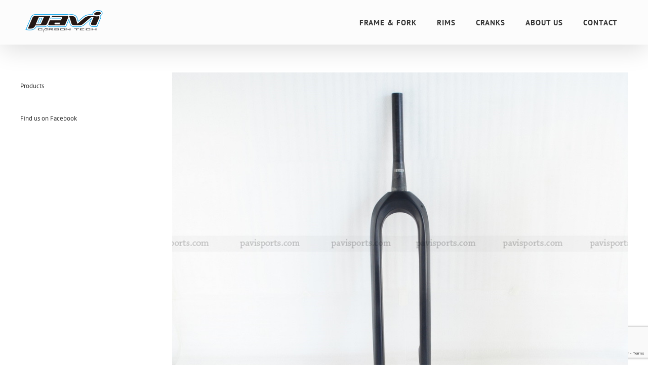

--- FILE ---
content_type: text/html; charset=utf-8
request_url: https://www.google.com/recaptcha/api2/anchor?ar=1&k=6Lc6gl4mAAAAAArt1kcpj-iVmZMoUk8KIZY1Y034&co=aHR0cHM6Ly9wYXZpc3BvcnRzLmNvbTo0NDM.&hl=en&v=PoyoqOPhxBO7pBk68S4YbpHZ&size=invisible&anchor-ms=20000&execute-ms=30000&cb=oqnpu7y7l09x
body_size: 48757
content:
<!DOCTYPE HTML><html dir="ltr" lang="en"><head><meta http-equiv="Content-Type" content="text/html; charset=UTF-8">
<meta http-equiv="X-UA-Compatible" content="IE=edge">
<title>reCAPTCHA</title>
<style type="text/css">
/* cyrillic-ext */
@font-face {
  font-family: 'Roboto';
  font-style: normal;
  font-weight: 400;
  font-stretch: 100%;
  src: url(//fonts.gstatic.com/s/roboto/v48/KFO7CnqEu92Fr1ME7kSn66aGLdTylUAMa3GUBHMdazTgWw.woff2) format('woff2');
  unicode-range: U+0460-052F, U+1C80-1C8A, U+20B4, U+2DE0-2DFF, U+A640-A69F, U+FE2E-FE2F;
}
/* cyrillic */
@font-face {
  font-family: 'Roboto';
  font-style: normal;
  font-weight: 400;
  font-stretch: 100%;
  src: url(//fonts.gstatic.com/s/roboto/v48/KFO7CnqEu92Fr1ME7kSn66aGLdTylUAMa3iUBHMdazTgWw.woff2) format('woff2');
  unicode-range: U+0301, U+0400-045F, U+0490-0491, U+04B0-04B1, U+2116;
}
/* greek-ext */
@font-face {
  font-family: 'Roboto';
  font-style: normal;
  font-weight: 400;
  font-stretch: 100%;
  src: url(//fonts.gstatic.com/s/roboto/v48/KFO7CnqEu92Fr1ME7kSn66aGLdTylUAMa3CUBHMdazTgWw.woff2) format('woff2');
  unicode-range: U+1F00-1FFF;
}
/* greek */
@font-face {
  font-family: 'Roboto';
  font-style: normal;
  font-weight: 400;
  font-stretch: 100%;
  src: url(//fonts.gstatic.com/s/roboto/v48/KFO7CnqEu92Fr1ME7kSn66aGLdTylUAMa3-UBHMdazTgWw.woff2) format('woff2');
  unicode-range: U+0370-0377, U+037A-037F, U+0384-038A, U+038C, U+038E-03A1, U+03A3-03FF;
}
/* math */
@font-face {
  font-family: 'Roboto';
  font-style: normal;
  font-weight: 400;
  font-stretch: 100%;
  src: url(//fonts.gstatic.com/s/roboto/v48/KFO7CnqEu92Fr1ME7kSn66aGLdTylUAMawCUBHMdazTgWw.woff2) format('woff2');
  unicode-range: U+0302-0303, U+0305, U+0307-0308, U+0310, U+0312, U+0315, U+031A, U+0326-0327, U+032C, U+032F-0330, U+0332-0333, U+0338, U+033A, U+0346, U+034D, U+0391-03A1, U+03A3-03A9, U+03B1-03C9, U+03D1, U+03D5-03D6, U+03F0-03F1, U+03F4-03F5, U+2016-2017, U+2034-2038, U+203C, U+2040, U+2043, U+2047, U+2050, U+2057, U+205F, U+2070-2071, U+2074-208E, U+2090-209C, U+20D0-20DC, U+20E1, U+20E5-20EF, U+2100-2112, U+2114-2115, U+2117-2121, U+2123-214F, U+2190, U+2192, U+2194-21AE, U+21B0-21E5, U+21F1-21F2, U+21F4-2211, U+2213-2214, U+2216-22FF, U+2308-230B, U+2310, U+2319, U+231C-2321, U+2336-237A, U+237C, U+2395, U+239B-23B7, U+23D0, U+23DC-23E1, U+2474-2475, U+25AF, U+25B3, U+25B7, U+25BD, U+25C1, U+25CA, U+25CC, U+25FB, U+266D-266F, U+27C0-27FF, U+2900-2AFF, U+2B0E-2B11, U+2B30-2B4C, U+2BFE, U+3030, U+FF5B, U+FF5D, U+1D400-1D7FF, U+1EE00-1EEFF;
}
/* symbols */
@font-face {
  font-family: 'Roboto';
  font-style: normal;
  font-weight: 400;
  font-stretch: 100%;
  src: url(//fonts.gstatic.com/s/roboto/v48/KFO7CnqEu92Fr1ME7kSn66aGLdTylUAMaxKUBHMdazTgWw.woff2) format('woff2');
  unicode-range: U+0001-000C, U+000E-001F, U+007F-009F, U+20DD-20E0, U+20E2-20E4, U+2150-218F, U+2190, U+2192, U+2194-2199, U+21AF, U+21E6-21F0, U+21F3, U+2218-2219, U+2299, U+22C4-22C6, U+2300-243F, U+2440-244A, U+2460-24FF, U+25A0-27BF, U+2800-28FF, U+2921-2922, U+2981, U+29BF, U+29EB, U+2B00-2BFF, U+4DC0-4DFF, U+FFF9-FFFB, U+10140-1018E, U+10190-1019C, U+101A0, U+101D0-101FD, U+102E0-102FB, U+10E60-10E7E, U+1D2C0-1D2D3, U+1D2E0-1D37F, U+1F000-1F0FF, U+1F100-1F1AD, U+1F1E6-1F1FF, U+1F30D-1F30F, U+1F315, U+1F31C, U+1F31E, U+1F320-1F32C, U+1F336, U+1F378, U+1F37D, U+1F382, U+1F393-1F39F, U+1F3A7-1F3A8, U+1F3AC-1F3AF, U+1F3C2, U+1F3C4-1F3C6, U+1F3CA-1F3CE, U+1F3D4-1F3E0, U+1F3ED, U+1F3F1-1F3F3, U+1F3F5-1F3F7, U+1F408, U+1F415, U+1F41F, U+1F426, U+1F43F, U+1F441-1F442, U+1F444, U+1F446-1F449, U+1F44C-1F44E, U+1F453, U+1F46A, U+1F47D, U+1F4A3, U+1F4B0, U+1F4B3, U+1F4B9, U+1F4BB, U+1F4BF, U+1F4C8-1F4CB, U+1F4D6, U+1F4DA, U+1F4DF, U+1F4E3-1F4E6, U+1F4EA-1F4ED, U+1F4F7, U+1F4F9-1F4FB, U+1F4FD-1F4FE, U+1F503, U+1F507-1F50B, U+1F50D, U+1F512-1F513, U+1F53E-1F54A, U+1F54F-1F5FA, U+1F610, U+1F650-1F67F, U+1F687, U+1F68D, U+1F691, U+1F694, U+1F698, U+1F6AD, U+1F6B2, U+1F6B9-1F6BA, U+1F6BC, U+1F6C6-1F6CF, U+1F6D3-1F6D7, U+1F6E0-1F6EA, U+1F6F0-1F6F3, U+1F6F7-1F6FC, U+1F700-1F7FF, U+1F800-1F80B, U+1F810-1F847, U+1F850-1F859, U+1F860-1F887, U+1F890-1F8AD, U+1F8B0-1F8BB, U+1F8C0-1F8C1, U+1F900-1F90B, U+1F93B, U+1F946, U+1F984, U+1F996, U+1F9E9, U+1FA00-1FA6F, U+1FA70-1FA7C, U+1FA80-1FA89, U+1FA8F-1FAC6, U+1FACE-1FADC, U+1FADF-1FAE9, U+1FAF0-1FAF8, U+1FB00-1FBFF;
}
/* vietnamese */
@font-face {
  font-family: 'Roboto';
  font-style: normal;
  font-weight: 400;
  font-stretch: 100%;
  src: url(//fonts.gstatic.com/s/roboto/v48/KFO7CnqEu92Fr1ME7kSn66aGLdTylUAMa3OUBHMdazTgWw.woff2) format('woff2');
  unicode-range: U+0102-0103, U+0110-0111, U+0128-0129, U+0168-0169, U+01A0-01A1, U+01AF-01B0, U+0300-0301, U+0303-0304, U+0308-0309, U+0323, U+0329, U+1EA0-1EF9, U+20AB;
}
/* latin-ext */
@font-face {
  font-family: 'Roboto';
  font-style: normal;
  font-weight: 400;
  font-stretch: 100%;
  src: url(//fonts.gstatic.com/s/roboto/v48/KFO7CnqEu92Fr1ME7kSn66aGLdTylUAMa3KUBHMdazTgWw.woff2) format('woff2');
  unicode-range: U+0100-02BA, U+02BD-02C5, U+02C7-02CC, U+02CE-02D7, U+02DD-02FF, U+0304, U+0308, U+0329, U+1D00-1DBF, U+1E00-1E9F, U+1EF2-1EFF, U+2020, U+20A0-20AB, U+20AD-20C0, U+2113, U+2C60-2C7F, U+A720-A7FF;
}
/* latin */
@font-face {
  font-family: 'Roboto';
  font-style: normal;
  font-weight: 400;
  font-stretch: 100%;
  src: url(//fonts.gstatic.com/s/roboto/v48/KFO7CnqEu92Fr1ME7kSn66aGLdTylUAMa3yUBHMdazQ.woff2) format('woff2');
  unicode-range: U+0000-00FF, U+0131, U+0152-0153, U+02BB-02BC, U+02C6, U+02DA, U+02DC, U+0304, U+0308, U+0329, U+2000-206F, U+20AC, U+2122, U+2191, U+2193, U+2212, U+2215, U+FEFF, U+FFFD;
}
/* cyrillic-ext */
@font-face {
  font-family: 'Roboto';
  font-style: normal;
  font-weight: 500;
  font-stretch: 100%;
  src: url(//fonts.gstatic.com/s/roboto/v48/KFO7CnqEu92Fr1ME7kSn66aGLdTylUAMa3GUBHMdazTgWw.woff2) format('woff2');
  unicode-range: U+0460-052F, U+1C80-1C8A, U+20B4, U+2DE0-2DFF, U+A640-A69F, U+FE2E-FE2F;
}
/* cyrillic */
@font-face {
  font-family: 'Roboto';
  font-style: normal;
  font-weight: 500;
  font-stretch: 100%;
  src: url(//fonts.gstatic.com/s/roboto/v48/KFO7CnqEu92Fr1ME7kSn66aGLdTylUAMa3iUBHMdazTgWw.woff2) format('woff2');
  unicode-range: U+0301, U+0400-045F, U+0490-0491, U+04B0-04B1, U+2116;
}
/* greek-ext */
@font-face {
  font-family: 'Roboto';
  font-style: normal;
  font-weight: 500;
  font-stretch: 100%;
  src: url(//fonts.gstatic.com/s/roboto/v48/KFO7CnqEu92Fr1ME7kSn66aGLdTylUAMa3CUBHMdazTgWw.woff2) format('woff2');
  unicode-range: U+1F00-1FFF;
}
/* greek */
@font-face {
  font-family: 'Roboto';
  font-style: normal;
  font-weight: 500;
  font-stretch: 100%;
  src: url(//fonts.gstatic.com/s/roboto/v48/KFO7CnqEu92Fr1ME7kSn66aGLdTylUAMa3-UBHMdazTgWw.woff2) format('woff2');
  unicode-range: U+0370-0377, U+037A-037F, U+0384-038A, U+038C, U+038E-03A1, U+03A3-03FF;
}
/* math */
@font-face {
  font-family: 'Roboto';
  font-style: normal;
  font-weight: 500;
  font-stretch: 100%;
  src: url(//fonts.gstatic.com/s/roboto/v48/KFO7CnqEu92Fr1ME7kSn66aGLdTylUAMawCUBHMdazTgWw.woff2) format('woff2');
  unicode-range: U+0302-0303, U+0305, U+0307-0308, U+0310, U+0312, U+0315, U+031A, U+0326-0327, U+032C, U+032F-0330, U+0332-0333, U+0338, U+033A, U+0346, U+034D, U+0391-03A1, U+03A3-03A9, U+03B1-03C9, U+03D1, U+03D5-03D6, U+03F0-03F1, U+03F4-03F5, U+2016-2017, U+2034-2038, U+203C, U+2040, U+2043, U+2047, U+2050, U+2057, U+205F, U+2070-2071, U+2074-208E, U+2090-209C, U+20D0-20DC, U+20E1, U+20E5-20EF, U+2100-2112, U+2114-2115, U+2117-2121, U+2123-214F, U+2190, U+2192, U+2194-21AE, U+21B0-21E5, U+21F1-21F2, U+21F4-2211, U+2213-2214, U+2216-22FF, U+2308-230B, U+2310, U+2319, U+231C-2321, U+2336-237A, U+237C, U+2395, U+239B-23B7, U+23D0, U+23DC-23E1, U+2474-2475, U+25AF, U+25B3, U+25B7, U+25BD, U+25C1, U+25CA, U+25CC, U+25FB, U+266D-266F, U+27C0-27FF, U+2900-2AFF, U+2B0E-2B11, U+2B30-2B4C, U+2BFE, U+3030, U+FF5B, U+FF5D, U+1D400-1D7FF, U+1EE00-1EEFF;
}
/* symbols */
@font-face {
  font-family: 'Roboto';
  font-style: normal;
  font-weight: 500;
  font-stretch: 100%;
  src: url(//fonts.gstatic.com/s/roboto/v48/KFO7CnqEu92Fr1ME7kSn66aGLdTylUAMaxKUBHMdazTgWw.woff2) format('woff2');
  unicode-range: U+0001-000C, U+000E-001F, U+007F-009F, U+20DD-20E0, U+20E2-20E4, U+2150-218F, U+2190, U+2192, U+2194-2199, U+21AF, U+21E6-21F0, U+21F3, U+2218-2219, U+2299, U+22C4-22C6, U+2300-243F, U+2440-244A, U+2460-24FF, U+25A0-27BF, U+2800-28FF, U+2921-2922, U+2981, U+29BF, U+29EB, U+2B00-2BFF, U+4DC0-4DFF, U+FFF9-FFFB, U+10140-1018E, U+10190-1019C, U+101A0, U+101D0-101FD, U+102E0-102FB, U+10E60-10E7E, U+1D2C0-1D2D3, U+1D2E0-1D37F, U+1F000-1F0FF, U+1F100-1F1AD, U+1F1E6-1F1FF, U+1F30D-1F30F, U+1F315, U+1F31C, U+1F31E, U+1F320-1F32C, U+1F336, U+1F378, U+1F37D, U+1F382, U+1F393-1F39F, U+1F3A7-1F3A8, U+1F3AC-1F3AF, U+1F3C2, U+1F3C4-1F3C6, U+1F3CA-1F3CE, U+1F3D4-1F3E0, U+1F3ED, U+1F3F1-1F3F3, U+1F3F5-1F3F7, U+1F408, U+1F415, U+1F41F, U+1F426, U+1F43F, U+1F441-1F442, U+1F444, U+1F446-1F449, U+1F44C-1F44E, U+1F453, U+1F46A, U+1F47D, U+1F4A3, U+1F4B0, U+1F4B3, U+1F4B9, U+1F4BB, U+1F4BF, U+1F4C8-1F4CB, U+1F4D6, U+1F4DA, U+1F4DF, U+1F4E3-1F4E6, U+1F4EA-1F4ED, U+1F4F7, U+1F4F9-1F4FB, U+1F4FD-1F4FE, U+1F503, U+1F507-1F50B, U+1F50D, U+1F512-1F513, U+1F53E-1F54A, U+1F54F-1F5FA, U+1F610, U+1F650-1F67F, U+1F687, U+1F68D, U+1F691, U+1F694, U+1F698, U+1F6AD, U+1F6B2, U+1F6B9-1F6BA, U+1F6BC, U+1F6C6-1F6CF, U+1F6D3-1F6D7, U+1F6E0-1F6EA, U+1F6F0-1F6F3, U+1F6F7-1F6FC, U+1F700-1F7FF, U+1F800-1F80B, U+1F810-1F847, U+1F850-1F859, U+1F860-1F887, U+1F890-1F8AD, U+1F8B0-1F8BB, U+1F8C0-1F8C1, U+1F900-1F90B, U+1F93B, U+1F946, U+1F984, U+1F996, U+1F9E9, U+1FA00-1FA6F, U+1FA70-1FA7C, U+1FA80-1FA89, U+1FA8F-1FAC6, U+1FACE-1FADC, U+1FADF-1FAE9, U+1FAF0-1FAF8, U+1FB00-1FBFF;
}
/* vietnamese */
@font-face {
  font-family: 'Roboto';
  font-style: normal;
  font-weight: 500;
  font-stretch: 100%;
  src: url(//fonts.gstatic.com/s/roboto/v48/KFO7CnqEu92Fr1ME7kSn66aGLdTylUAMa3OUBHMdazTgWw.woff2) format('woff2');
  unicode-range: U+0102-0103, U+0110-0111, U+0128-0129, U+0168-0169, U+01A0-01A1, U+01AF-01B0, U+0300-0301, U+0303-0304, U+0308-0309, U+0323, U+0329, U+1EA0-1EF9, U+20AB;
}
/* latin-ext */
@font-face {
  font-family: 'Roboto';
  font-style: normal;
  font-weight: 500;
  font-stretch: 100%;
  src: url(//fonts.gstatic.com/s/roboto/v48/KFO7CnqEu92Fr1ME7kSn66aGLdTylUAMa3KUBHMdazTgWw.woff2) format('woff2');
  unicode-range: U+0100-02BA, U+02BD-02C5, U+02C7-02CC, U+02CE-02D7, U+02DD-02FF, U+0304, U+0308, U+0329, U+1D00-1DBF, U+1E00-1E9F, U+1EF2-1EFF, U+2020, U+20A0-20AB, U+20AD-20C0, U+2113, U+2C60-2C7F, U+A720-A7FF;
}
/* latin */
@font-face {
  font-family: 'Roboto';
  font-style: normal;
  font-weight: 500;
  font-stretch: 100%;
  src: url(//fonts.gstatic.com/s/roboto/v48/KFO7CnqEu92Fr1ME7kSn66aGLdTylUAMa3yUBHMdazQ.woff2) format('woff2');
  unicode-range: U+0000-00FF, U+0131, U+0152-0153, U+02BB-02BC, U+02C6, U+02DA, U+02DC, U+0304, U+0308, U+0329, U+2000-206F, U+20AC, U+2122, U+2191, U+2193, U+2212, U+2215, U+FEFF, U+FFFD;
}
/* cyrillic-ext */
@font-face {
  font-family: 'Roboto';
  font-style: normal;
  font-weight: 900;
  font-stretch: 100%;
  src: url(//fonts.gstatic.com/s/roboto/v48/KFO7CnqEu92Fr1ME7kSn66aGLdTylUAMa3GUBHMdazTgWw.woff2) format('woff2');
  unicode-range: U+0460-052F, U+1C80-1C8A, U+20B4, U+2DE0-2DFF, U+A640-A69F, U+FE2E-FE2F;
}
/* cyrillic */
@font-face {
  font-family: 'Roboto';
  font-style: normal;
  font-weight: 900;
  font-stretch: 100%;
  src: url(//fonts.gstatic.com/s/roboto/v48/KFO7CnqEu92Fr1ME7kSn66aGLdTylUAMa3iUBHMdazTgWw.woff2) format('woff2');
  unicode-range: U+0301, U+0400-045F, U+0490-0491, U+04B0-04B1, U+2116;
}
/* greek-ext */
@font-face {
  font-family: 'Roboto';
  font-style: normal;
  font-weight: 900;
  font-stretch: 100%;
  src: url(//fonts.gstatic.com/s/roboto/v48/KFO7CnqEu92Fr1ME7kSn66aGLdTylUAMa3CUBHMdazTgWw.woff2) format('woff2');
  unicode-range: U+1F00-1FFF;
}
/* greek */
@font-face {
  font-family: 'Roboto';
  font-style: normal;
  font-weight: 900;
  font-stretch: 100%;
  src: url(//fonts.gstatic.com/s/roboto/v48/KFO7CnqEu92Fr1ME7kSn66aGLdTylUAMa3-UBHMdazTgWw.woff2) format('woff2');
  unicode-range: U+0370-0377, U+037A-037F, U+0384-038A, U+038C, U+038E-03A1, U+03A3-03FF;
}
/* math */
@font-face {
  font-family: 'Roboto';
  font-style: normal;
  font-weight: 900;
  font-stretch: 100%;
  src: url(//fonts.gstatic.com/s/roboto/v48/KFO7CnqEu92Fr1ME7kSn66aGLdTylUAMawCUBHMdazTgWw.woff2) format('woff2');
  unicode-range: U+0302-0303, U+0305, U+0307-0308, U+0310, U+0312, U+0315, U+031A, U+0326-0327, U+032C, U+032F-0330, U+0332-0333, U+0338, U+033A, U+0346, U+034D, U+0391-03A1, U+03A3-03A9, U+03B1-03C9, U+03D1, U+03D5-03D6, U+03F0-03F1, U+03F4-03F5, U+2016-2017, U+2034-2038, U+203C, U+2040, U+2043, U+2047, U+2050, U+2057, U+205F, U+2070-2071, U+2074-208E, U+2090-209C, U+20D0-20DC, U+20E1, U+20E5-20EF, U+2100-2112, U+2114-2115, U+2117-2121, U+2123-214F, U+2190, U+2192, U+2194-21AE, U+21B0-21E5, U+21F1-21F2, U+21F4-2211, U+2213-2214, U+2216-22FF, U+2308-230B, U+2310, U+2319, U+231C-2321, U+2336-237A, U+237C, U+2395, U+239B-23B7, U+23D0, U+23DC-23E1, U+2474-2475, U+25AF, U+25B3, U+25B7, U+25BD, U+25C1, U+25CA, U+25CC, U+25FB, U+266D-266F, U+27C0-27FF, U+2900-2AFF, U+2B0E-2B11, U+2B30-2B4C, U+2BFE, U+3030, U+FF5B, U+FF5D, U+1D400-1D7FF, U+1EE00-1EEFF;
}
/* symbols */
@font-face {
  font-family: 'Roboto';
  font-style: normal;
  font-weight: 900;
  font-stretch: 100%;
  src: url(//fonts.gstatic.com/s/roboto/v48/KFO7CnqEu92Fr1ME7kSn66aGLdTylUAMaxKUBHMdazTgWw.woff2) format('woff2');
  unicode-range: U+0001-000C, U+000E-001F, U+007F-009F, U+20DD-20E0, U+20E2-20E4, U+2150-218F, U+2190, U+2192, U+2194-2199, U+21AF, U+21E6-21F0, U+21F3, U+2218-2219, U+2299, U+22C4-22C6, U+2300-243F, U+2440-244A, U+2460-24FF, U+25A0-27BF, U+2800-28FF, U+2921-2922, U+2981, U+29BF, U+29EB, U+2B00-2BFF, U+4DC0-4DFF, U+FFF9-FFFB, U+10140-1018E, U+10190-1019C, U+101A0, U+101D0-101FD, U+102E0-102FB, U+10E60-10E7E, U+1D2C0-1D2D3, U+1D2E0-1D37F, U+1F000-1F0FF, U+1F100-1F1AD, U+1F1E6-1F1FF, U+1F30D-1F30F, U+1F315, U+1F31C, U+1F31E, U+1F320-1F32C, U+1F336, U+1F378, U+1F37D, U+1F382, U+1F393-1F39F, U+1F3A7-1F3A8, U+1F3AC-1F3AF, U+1F3C2, U+1F3C4-1F3C6, U+1F3CA-1F3CE, U+1F3D4-1F3E0, U+1F3ED, U+1F3F1-1F3F3, U+1F3F5-1F3F7, U+1F408, U+1F415, U+1F41F, U+1F426, U+1F43F, U+1F441-1F442, U+1F444, U+1F446-1F449, U+1F44C-1F44E, U+1F453, U+1F46A, U+1F47D, U+1F4A3, U+1F4B0, U+1F4B3, U+1F4B9, U+1F4BB, U+1F4BF, U+1F4C8-1F4CB, U+1F4D6, U+1F4DA, U+1F4DF, U+1F4E3-1F4E6, U+1F4EA-1F4ED, U+1F4F7, U+1F4F9-1F4FB, U+1F4FD-1F4FE, U+1F503, U+1F507-1F50B, U+1F50D, U+1F512-1F513, U+1F53E-1F54A, U+1F54F-1F5FA, U+1F610, U+1F650-1F67F, U+1F687, U+1F68D, U+1F691, U+1F694, U+1F698, U+1F6AD, U+1F6B2, U+1F6B9-1F6BA, U+1F6BC, U+1F6C6-1F6CF, U+1F6D3-1F6D7, U+1F6E0-1F6EA, U+1F6F0-1F6F3, U+1F6F7-1F6FC, U+1F700-1F7FF, U+1F800-1F80B, U+1F810-1F847, U+1F850-1F859, U+1F860-1F887, U+1F890-1F8AD, U+1F8B0-1F8BB, U+1F8C0-1F8C1, U+1F900-1F90B, U+1F93B, U+1F946, U+1F984, U+1F996, U+1F9E9, U+1FA00-1FA6F, U+1FA70-1FA7C, U+1FA80-1FA89, U+1FA8F-1FAC6, U+1FACE-1FADC, U+1FADF-1FAE9, U+1FAF0-1FAF8, U+1FB00-1FBFF;
}
/* vietnamese */
@font-face {
  font-family: 'Roboto';
  font-style: normal;
  font-weight: 900;
  font-stretch: 100%;
  src: url(//fonts.gstatic.com/s/roboto/v48/KFO7CnqEu92Fr1ME7kSn66aGLdTylUAMa3OUBHMdazTgWw.woff2) format('woff2');
  unicode-range: U+0102-0103, U+0110-0111, U+0128-0129, U+0168-0169, U+01A0-01A1, U+01AF-01B0, U+0300-0301, U+0303-0304, U+0308-0309, U+0323, U+0329, U+1EA0-1EF9, U+20AB;
}
/* latin-ext */
@font-face {
  font-family: 'Roboto';
  font-style: normal;
  font-weight: 900;
  font-stretch: 100%;
  src: url(//fonts.gstatic.com/s/roboto/v48/KFO7CnqEu92Fr1ME7kSn66aGLdTylUAMa3KUBHMdazTgWw.woff2) format('woff2');
  unicode-range: U+0100-02BA, U+02BD-02C5, U+02C7-02CC, U+02CE-02D7, U+02DD-02FF, U+0304, U+0308, U+0329, U+1D00-1DBF, U+1E00-1E9F, U+1EF2-1EFF, U+2020, U+20A0-20AB, U+20AD-20C0, U+2113, U+2C60-2C7F, U+A720-A7FF;
}
/* latin */
@font-face {
  font-family: 'Roboto';
  font-style: normal;
  font-weight: 900;
  font-stretch: 100%;
  src: url(//fonts.gstatic.com/s/roboto/v48/KFO7CnqEu92Fr1ME7kSn66aGLdTylUAMa3yUBHMdazQ.woff2) format('woff2');
  unicode-range: U+0000-00FF, U+0131, U+0152-0153, U+02BB-02BC, U+02C6, U+02DA, U+02DC, U+0304, U+0308, U+0329, U+2000-206F, U+20AC, U+2122, U+2191, U+2193, U+2212, U+2215, U+FEFF, U+FFFD;
}

</style>
<link rel="stylesheet" type="text/css" href="https://www.gstatic.com/recaptcha/releases/PoyoqOPhxBO7pBk68S4YbpHZ/styles__ltr.css">
<script nonce="WK0W7lPKX4IDKjVKdb9v7A" type="text/javascript">window['__recaptcha_api'] = 'https://www.google.com/recaptcha/api2/';</script>
<script type="text/javascript" src="https://www.gstatic.com/recaptcha/releases/PoyoqOPhxBO7pBk68S4YbpHZ/recaptcha__en.js" nonce="WK0W7lPKX4IDKjVKdb9v7A">
      
    </script></head>
<body><div id="rc-anchor-alert" class="rc-anchor-alert"></div>
<input type="hidden" id="recaptcha-token" value="[base64]">
<script type="text/javascript" nonce="WK0W7lPKX4IDKjVKdb9v7A">
      recaptcha.anchor.Main.init("[\x22ainput\x22,[\x22bgdata\x22,\x22\x22,\[base64]/[base64]/bmV3IFpbdF0obVswXSk6Sz09Mj9uZXcgWlt0XShtWzBdLG1bMV0pOks9PTM/bmV3IFpbdF0obVswXSxtWzFdLG1bMl0pOks9PTQ/[base64]/[base64]/[base64]/[base64]/[base64]/[base64]/[base64]/[base64]/[base64]/[base64]/[base64]/[base64]/[base64]/[base64]\\u003d\\u003d\x22,\[base64]\\u003d\x22,\x22w7orw6EhesKUw406N0rDrCNEwpYHw7rCvcOiJRsWaMOVHwHDtWzCnQ10FTsnwp5nworCojzDvCDDskptwofCvHPDg2JjwoUVwpPCsznDjMK0w5MTFEY+IcKCw5/CncOiw7bDhsO+wqXCpm8YZMO6w6pxw7fDscK6D3Fiwq3Dg049a8KOw6zCp8OIFcOFwrA9JMOpEsKnW2lDw4QOAsOsw5TDuhnCusOAcjoTYAMLw6/CkytXwrLDvxNGQ8K0wqF+VsOFw7jDmEnDm8OVwoHDqlxAEjbDp8KPJUHDhWBJOTfDssOCwpPDj8Oawr3CuD3CoMKaNhHCn8KBwooaw43DqH5nw7YqAcKrWsKXwqzDrsKZaF1rw77DmRYcewZibcKjw4RTY8O/wofCmVrDuy9secOqCAfCscOXwoTDtsK/wpvDt1tUWCwyTRRTBsK2w49ZXHDDocK0HcKJXRDCkx7CshDCl8Oww5LCjjfDu8Kjwq3CsMOuNcOzI8OkD0/Ct24eV8Kmw4DDtcKswoHDiMK+w4Vtwq1Bw57DlcKxZsKEwo/Ck3TCjsKYd27Dt8OkwrI+OB7CrMKHPMOrD8K9w73Cv8KvRRXCv17CtcKrw4krwrZDw4t0dm87LChywoTCnC3DnhtqbCRQw4QgbxAtJ8OZJ3Nww4I0Hh48wrYhfsK1bsKKTyvDlm/DtMK3w73DuX3ClcOzMyk4A2nCosKpw67DosKbU8OXL8Osw4TCt0vDmsKgHEXCqsKyH8O9wp7DjMONTDPCoDXDs0PDnMOCUcOXUsOPVcOSwqM1G8OjwrHCncO/[base64]/[base64]/ChEdRwpbCncKxIMOVwpILwoNFwrxOwptvwqHDgkfCnlPDkR/[base64]/CmsONRMOzUcKow5fCj8KSwpHDhRvCgsORw43DksKDCU4Awo/CnsOFwpfDqntNw5/DpcK3w6bDkz0Qw6s2M8KqYWzCvcKqw4RmSsOTFW7DlCBRDHpbXsObw4RIJSfDmGvCvSdmB3cgVALDsMOYwrTDrlrCoB8AUx1xw78qPXMzwqrDgcOSwq8Ww51Hw5jDv8KWwoV/w403wqHDjRDCrCPCn8KHwoLDjBPCu0jDusO/[base64]/DosKPTcKiewbCvMKswozChi3CjgzDtsKaw77CncO7fsKHw4/[base64]/[base64]/DsUh5bCBmAcOTwrASw67DjjgQInJfPcOlwox7RE9eRwpIw7cNw5UrJFUEFcO3w6ZNw78fQXg/L1ZEJwnCssOPOloNwq7CjsKKD8KaBHTDrh/DqTYQUSTDjMKFX8OXfsOTwrrDtWLDoApaw7PDuSrCmcKVw7c4S8Oyw7NWwr0rwqzCs8O+wrbCl8OcHMOrHCM3NcK3DnsDa8KZw7/[base64]/[base64]/DmUXDn8K+C8OvDVjDgwstdxNRwpRzw6HCksKDw7VkasOewqpdw7jCmg1QwrjDuizDssOMGB9NwqFTJ3thw7fCo2XCgsKAAsKcfBB0Y8ONwrzDgCHCg8KkB8KDwoTCpA/DkAktdcOyA2/Cj8OxwoAQwrfDuk7DiU5yw5R3b3bDs8KcB8O1w5bDhCsJbyVgGsKlRMK2IDfCnsOZEcKpw4JDccKrwrt9TsKBwogjcGnDhcKlwojCg8OLwqcFU1kXwoHDhl0ndVHCuD4/wp9ewpbDmV5iwoAFGRx6w7cMwpXDh8KNw4bDjTI1wpMnGcKsw7gmHMOzw6DCpMKqO8KKw5UHbXMPw4XDk8OwcDDDhcKVw4BMwrvDl28UwqNhM8KiwqbCgcK/esK6OGzDggBlXg3CvMK1KTnDj3TCo8O5wrjDqcOPwqFNdjrDkk3CvlxEwrp6T8KUKsKxL0bDrMK4wrlZwptYWhbCtmXCo8O/JkhkQgo3CA7CkcKRw5V6w6fCkMKAw583XiZwKm0XIMKmFcOMwp5sKMKzwroNwqRlwrrDnD7DiUzCrsK5az46w5/[base64]/CtcKueUXDiDrDhU/CsFsTw6BfLxPCr8OwGsKbwpDCgsO2w6vCsxB8MsOzHmLCssKjw7vDjB/Cug3DlcOkfcOxY8K7w5ZjwofCjRVfOHdAw6pmw5ZMe2w6U2t/w6o6w7FTwpfDtUsXIk7ChcO0w4Bdwoc3w5rCvMKIwoTDlcKUTMOxdjh6w6Buwq4+w74Ow6gEwofDmSfCnkvDkcOywq57Om5wwr/[base64]/[base64]/CvHTDrsK2w65Fw6cLwoPCrcKhwrrCkU9sw5swBcKWwoDDp8KwwojCmUw4aMKFU8KRw6AxfCzDvMOZwqAnFMKOcMOQNU/DjMO/[base64]/ClcOjw4jDgcOQbsOrwpMGSMK6w5DDpcOmwovDn0AtXhvDrl8uwp7CjzzDhDAzw4YXPsO+wqfDnsOrw6HCsMO5M1LDgDg/w4bDv8OPJcO3w5E9wq3DmmXDrRzDgFHCpkxfTMO8QhzDmw9jw5DDplQ/wq9+w6c0MwHDvMOaD8K7ecKPV8OzWMK/McO5cAkPP8Ofc8KzSUVOw57CvCHCsC/[base64]/DimfDnsO8QgJ/SsKNwo9kw7XDsBnDucOjEsOoc0PDvDTDpsKTPMOYKm5Sw6A7UMKWwpgZF8KmJAINw5jCisODwpUAwqAAXT3DuVc/[base64]/Cm8OMNcKtZA45IHjClcKmZ8OvFcKDUFXCkcKTdcK1Gi3CqirDl8OqQ8K2w7dFw5DCjMOTw6DCsSI+DirCrnFtw67Cv8K4acOkwq/DpQnDpsOdw6vDnMO6LG7CksKVAE8bwo8uP3zCvsKXw47DpcOTP1J+w6Q8w5jDg18Ow68bXH/CpipKw6rDnGzDvB7DlMKmWR3DnsOfwr/[base64]/DsV4kW8KIEsO/w57DrjjDjMOqwoVhJsOJw7DDqBdvwq7Dr8OowqUaAj1aWsKBfSjCuEQkwp4Ew47CpGrCql3Dv8Oiw6kDwqvDnkjDksKRwo/CgCLDrcKtQcOMwpMjQXrCjsKBbTZ1wp93w4vDn8O3w73Co8KrYsKewr4CRTTDnsKjTsK0QcKpfsKqwpvDhC3CisKhwrTCuG00JhAOw5ZmciTCicKAJHFSO3Ecw6Rfw5DCrMOWKinCg8OwTznDvMKFwpDCnADCgMKeUsKpSMKFwrhJwqYLw5/DkS3CoXvCh8Kjw5VDVEtZPMKnwoLDsxjDscOoGj/DnX41wr7CkMOfwpRawpXCu8OLwr3Dqz3DilwWek3CoRkrJcKZcsO+wqAdfcOXFcOdHX94w4PCssOcSCnCo8Kqw6EZaXnDncOEw6Blw5YPK8OWXsKKKlTDlFVuGMObwrfDiRNmcsOKHcO+w6Y+Q8OxwqUDFmotwoQwA1bCksOaw5RHfgbDgVNJJAjDvDc5DMKYwq/CpRN/w6vCg8KQw5YgVMKWw6zDgcOHOcOUw6PDvRXDn00jXcK0wpskw4JRGsKewo03SMKVw7vChl1JGA7Dhg05aF9+w4rCsV/[base64]/DlsKOwq3Dj8KRwohiJyx+LU53CFrCnxrCp8OWw5HDscOAa8Ksw7NKGTvClQ8KayDDiXZDRsOybMKpfG/CuHnCqBPCnSXCmBLCjsOsVHMuw7jDicOXB0PCpcKBScKCwpJZwpDDhMOKwqvCh8O7w6nDlsO6OsK6VX3DsMK/a1A2w6PDnQTCgMKhLsKawpVCwoLCicOow6dmwo3CmXExHsOtw5kdL3kiF0s+UlYYVMOXw51xLhvDr2/Ctw4iM2vCm8Obw6FYF21GwoJaGGl5chAiw4wlw6Yyw4xZw6bCsxrCl23CnxfCjQXDnnRuEzURWXnCoxVkFMO5wpLDq3rCqMKkfsOuZ8Ofw5/CtcOcNsKJw5NhwpzDqSLCqsKbfQ0DOzl/wpY3GDs8w7EqwoI2LsKrFsObwq8EGm7DmU3Cr3XCkMKYwpRuYk5ewrrDlsKBOMOWf8KZw4nCvsKnTE9aAHHCpHLCiMOiRsO6c8OyOQ7Ci8O4QcOxesOaD8Ohwr7CkCPDuXtQWMO8wq/DkSnDuDxNwrLDpsOewrHCvcKEBQfCgsOPwpx9w4fCmcORwofDvlHDssOEwpDCohTDtsOow7XDmy/DncK7N07CrMK+wq/Ct1nDkAjCqFsHwrMmCMOqesKwwq/CrAbDkMOawqhaHsKKwoLCh8K6dUoNworDrF/CvsKFwoxXwpMHOcK2A8K9DMO7PSQXwqhHDsKwwoPCpELCvDhFwrPCrsKvN8ORw60IYcKoZBI4wqZXwqBmP8KJMcKhI8OOfzAhwrXCssK3YVdWbg5cMG8BWHDDrSAyCMOcD8Oswr/Di8OHPgJUBcK9NQkITsK/w4vDgBxMwoB3e07CvU5QaX7DgMKKw4TDo8KhGCfCgnJ/[base64]/DrGDDrBdvw5zCiWLDhsODw4LDoT7CqcOeMTZJwoMsw4QiwrPCmcOXXyoSwpQ/wrwFdsKKfMKqVsOxWDNgbsOmbmnDmcOpAMO3bkcCwojDmsO9wpjCoMKYB3QJw6A5HiDDhHfDn8OuC8KVwo7DlQTDnsOOw4lzw4YPwppkwpFkw43CiiVXw4MKaRxnwqbDrsO9w5/Co8Kfw4PCgMKEw5ZCQTgjTsK7w4Aza0VSJSNXEXLDkcKKwqk+CcOxw6cddMKWdxbClgLDm8K1wqHDtXo+w7vDuS1jA8Kbw7XDj0QtN8OqVlDDssK4w53Dp8OgNcO9K8OBwpfDihHDrgk/HivDtcOjAcKMw6bCjnTDpcKBw7JYw4TCvWPCsm/ChcKsaMO5w5YmJsOgw4DCkcO1w65cw7XDoXDClF12FR5uSH0aPsO4WF7CpRjDhMO2wqHDucOBw60Hw4TCkCI3wqYDwrvCn8KVcjoRIsKPQsOYesO/wrfDuMOQw4XCqCDClStfR8O6AsK/D8K+TcOxw4HDkCk+wqvCkUp/[base64]/DmcKfc1RTwrzCrBrDmMOIT8OQQsKVw6rDlMKKBcKcw4LCncOjacO0w6TCtMONw5DCvcO2eB1ew4/DtB/[base64]/DsKxJDsFE8KtODvCk8K8w7F+QWTCkF/Cm2vCvsOhw63CqgHCpAHDsMODwqkiwq9Xw6Bjw6/Cn8Onw7TDpjRLw5IARXvDoMK1w5xGWnw3fWZlTH7Du8KTDHAeBzdvbMOHKcOZDcKzKk/CjcOgNjfDicKUBcKGw4DDvBNoDzNAwr0BRMK9wpzCtyx4JsK9djLDoMOPwqYfw5kkK8O/JQHDoBTCpg80w4UHw7TDosKOw6nDhH8TAmRpQsOuAcOnYcOFw5XDhwFgwqvCh8O9VQQlP8OcdsOHwr/Du8OrbzzDjcKdwocmw7QSGHvDlMOWPhrCnmMTw7DClMKILsKXwpjDhBwWw7bCksOADMO/B8OuwqUDNkzCphU3SUZjwp3CvXQSIMKaw5XCqQXDlMOVwoYsDQ/ClFLCh8Olwrh+DX1QwoljalrCqEzCu8OrA3gWwqTDhUsoVUVbRxkBbSrDhwd5w6cdw7xsL8K4w6orUMOFc8O+wq9Lw7FyTipow7/DqFVuw5BUNcOCw5piwrbDnF7DoRMvUcOLw7Zdwpd0WMK6woHDlQnDjBDDhsKtw6DDqyRcTSkcwozDqhszw6rCnBfCp3TClUs4wrVfZsKXw50hwoZ4w7M6GsKHwpPCm8KVw415VU7CgcOsCgU5K8KVfMOZLDrDiMOzH8KNFyZyccKMGkHCnsOYw7/DuMOrLjDDj8O7w5fCgcOlCDkAwofDvWPCoGoUw6EvAcKpw6ocwosiWsKPw4/CtxvCrVkIwq/ClsKhRgHDsMOpw7QOJcKQFCDDkF/DqMO7w7nDgxDCnMK3cDXCmDzDuTQxLsKqw4ZWw44iw68dwr1Rwo48S0JiI2ZtdsO5wr/DrsK9IE/DoVnDlsO+w482w6LCucKTIELCpG57IMOiBcOKWz7DqiN3YcOiLRrCkWzDuU8lwoVle17Dji5mw749bw/DjUDCt8K7dxLDh3LDsjTDq8OcIn8PETQCwqVKwoQlwr8gYwVXw4/ClMKbw4XDhwZMwrIfwoPDvsO/wrcPw6PDkMKMd1kDw4VkRAoBwqHCsFc5ecOSw7PDvWJxZRLCpGR+woLCuEpgwq/ChcOLeC5vfTvDpAbCuSQ/Ujd8w75wwocBE8OJw6jCrcKrYHtewppbUCrCv8O8wp0Kwr9QwobCj17ChsKUIUPCizVxCMO6OlnCmAwBRMKjw6dbMHxFacOyw6F/DcK5IMO/OFJAJHzCisOXR8OnR33CrMOgHxrCjyzCjS5Aw4zDgWVJbsO/wpnDr1w7Ai8cw63DsMOSQyUpJcO4O8KEw6TCo17DkMOrbMOLw6Mdw6/CjcKawqPDnWXDhQ7CpsO7wpnChgzCkELCkMKGw7ouw7hLwqV3bzAEwrrDmcK7woBpw6zDtcKtBsObwqFoBsO8w5gWJjrCnUVyw5Fqw5Ejw5gWwrXCpsKzAhPCt3rDgALDth/Du8Kfw5HCt8OKRcKLY8KfTA1Gw6gwwoXCumPDh8KaEsOiw4oNwpDDggUyLGXDtWjCuR92w7PDiRMjEBHDjcKfUwt9w4JVUMKEJnXCrhZfBcOlwox6w6bDusKtaD7DscKJwqhzKsOlaEjDoz4swoJXw7xUCC8kw6rDnsO3w7QGX25xHRfCscKWE8KmXMO/[base64]/CrcO3wo5OD8OIfcOGBmzCisKKOEg1w6hGPnY1SmjCq8OlwrA7QFJUKcKGwoDConTDksKrw41xwo5GwoDCjsKmAUkRe8OAex/[base64]/[base64]/CjSnDg8KtwrDCq2rDrMO6woHDkmLDjcO7w5/CgDghw44zw4Ynw4kJYUsFHMKrw6YuwrTClcOcwprDg8KVTCvCpcKOYCoWUcKBdsOBcMKMw5hZTMKHwpUXCQDDuMKJwpzCr29TwozDgAXDrDnCjig/[base64]/CilbCkXxFLytvw58zR8OEDMKSw5bDoRfDg0vDu0NaXnkHw78OJsKowqlFw5wLegpkG8OSS1jChsOpe3Abw4/[base64]/worDlsOjw5DDlcK2FQnCjEpYCRVDUi7Dh2vCi0/DtEU0wo0tw6PDvsONW1srw6vDpcObw5EUdHvDusOoe8OCS8OTH8KZwrddMkN/w7Jzw7bCgm/DmMKba8Kww4PCqcKJworDtVN2akgsw7lYecOOw7wRG3rDiAvCq8K2w6nDs8OhwoTChsKpE1PDl8KQwoXCpELCg8OKPkzCncOQw7LDvWvCsRYpwrUQw4jDicOmWWVlBGDCkMOAwpHChsK3TsO6CsKkGsKIJMOYHcOjdlvCoCdkYsKtwpbChsOXwrnCkzpCKsKDwp/[base64]/w4XCr09Ew4YKe8K9wo5dJz5gXDTCrUfDhktXfsOLw5BWdcO0wrgeUAXCk00JwpPDv8KUC8OaZsKXesKwwoDCn8O8wrhswrBfPsO5SHXCmBFUw5LCvmzDljtVw7EHTcKuwplywr7CoMO/wppEHD1XwpDDt8OlaV3CocKxbcK/w7EUw7wcLMOuO8OzM8Oyw4coZcK2UDTClCNRbkUWw7fDpGcFwpnDv8K+TcKmfcOswq3Dj8O4KnXDnsOvGmFmw7TCmsOTGcK6C3DDiMKufyzCmMKcwow9w5NtwrbDmsOXXmAoHMOHdnnClENlUsKlFk3CtcKiwp5KXR/CuEDCqiXCrQzDjBQuw4lUw7LCgmfDpy4basKaWw8hw4fCqsOobUvClB3DvMOLw74vw75Pw7cKXijCvzvCiMKgw6twwoMieHUiw4gHOsOhEsOObMOswqJIw6vDhjMcw7DDkcKzaELCscK0w5h0wqbCnMKZFMOVGn/CmSXDuyPCgjzDqhnDsWpqwoVGwp7Do8Oyw6Y6w7RjMcOAEQxcw7DCt8ONw7/[base64]/wrx+w6cAd8KAw5t6eRBkw6t/XlEeAMOlw5LCqsOPZMOQwo/[base64]/DqhjClCrCr8OPMgMxTMObe8OkNUFkO0UMw7XCgnluwonCi8K5wpBLw5rCh8KIwqkcDw5BGcO1w4LCsk53RsOvYAMsP1kTw5ANJMK0wq/DtAZvOVh1KsOgwqQIwoESwpXDgcOQw78AFsKFbsOaOx7DrcORw5pYZsK9MxlkZcOWDSzDqhcCw6cfIsOcHsOnwptTWzUPeMKnCErDvjBmRwjCrwbCuDx1FcOGw53CtsOMKzFrwpJnwo1sw6lzakEPwpEvwoDCoQLDtsKuM2g1H8OTHzsmwogpcn8kLSURbVtbGsK/[base64]/w5J4wpMpwqtDa1RFXCbDjMK/w4JjWXzDk8KgB8Kaw4DCgMOtRMKBaiPDvn/Csx0JwqfCosOZVQnDl8OYeMKXw50zw7bDsHwzwpl0dT80wpHCuWrCm8OrPcKcw63DusOSwoXCiB7DgsK4cMOWwro7woHDlMKSw5rCtMOwasOmc2F0C8KVAC/DpDjDhMKlP8Oyw6TDkMKmFTIowqbDrsOuw7clwqbCiETDt8OTwonCrcOTw5bCssKtw5kOQHhcYxjCrGkswrlzwpZ5VAFGZHzDtMOjw7zCgXvCiMKrOSfCmzjCg8OjJsKUHz/CqsOHUsOZwpFmB3dGMMK8wphzw7/Cjxt4wqPCr8K/LsONwqgDw7MZPsOWLCjCvsKSGsK5OgRuwpbCocOTKMOmw7I4wqRRfxsbw4bDny1ACsKiJcO+fEhnw6Ipw7TDisO7ZsOzwpxaIcOydcKbQx0kwqPClMKBXMOaKsKhfMOqZcOXSMK0HHEhO8KewqYAw7zDmcKZw65SGR3Ct8OSw7PCpChxMxAxwrjCgmUxw4/Cq2zDssK1woIfYzXCsMK7I13DkMOXRX/DlzjCnkdpKMO2w5fDtMO3w5ZYcMO4BsKawpcNw5rCuEljd8OnccOraQERw7HCtH9owqpoDsKCA8KtAEPDjhENA8OFwrHCtA3Cq8OXZsO5Z3VoInwuw7ViKgDDm3oLw4PDh07Ctnt0EwfDrA/DpMOHw6oVw7nDpMKnD8OQen9hG8OGw7MiJVfCiMK7B8K0wp7CulJgGcO9w5goScKww70aVCFWwrd3wqPCtElHYsOtw7LDq8OLL8Kuw6powplkwrxbw61zJ2cuwqzCt8O9fx/CmQomCcO1GMOfMsK5wrAlVxzDp8OHw6TCmMKYw4rCgyLCmjPDjy3DgE/CmUXCpcOxw5HCsjnCpnEwW8OKwojDojrCtU/[base64]/[base64]/Djn4udhYxwpccX23Dm2rCmSReSsOBw5ABw5/ChEXDpUbCmx3DkWzCsCrDrMKbecK4eCw0w40aBRhiw49vw45REMKDHjMsS3E1BRMvwpTCnWbDsw7CmMOGw4UJwo0ew57DvMKZw69CQsOhwqvDhcOwXRfDn2TCvMOpwpQaw7NTw4ZpVWzCjTAIw4I+eUTDrsOJM8OcYEvCjH48HsOcwrMrS0JfQMO/w47DhD0Lw5DCjMKNw6/DkcOlJSlgfcKMwpLCtMO/TgHCjMK7w7DChSTCpsKiwr/ChcOwwpBpM23CpcKQW8OoDWbCmsKewr/Cqg41wpXDr2gjw5DCoQhtwrbCosK6w7F+w6o5w7PDkcKpa8OJwqXDmBF2w7kEwrldw6jDl8Krwo4cw6BsVcK8ADrDrm/Du8Onw7UZw4MQw7waw6UfbDZIDMK0RMKKwpsaKE/[base64]/CkULCkW7CjVLCnMKEdU3CrxBAY8KFSQHCq8Oyw7E6IjVgeUl5PcO3w77Cs8OnAU3DtRg3OGgQUE/CtQV7eyp7YQcSd8KkakLDqcOFBcKLwpHDncKIUmt5SxLDisOkQcKgw5PDihrDpE7Du8Osw5fCriEHKsKhwpXCtDXClFnCrMKNwpjDp8O0N0F2PX7CrQUVa2B/I8O8w6zCjHdMSVd8VRHCnsK2TMKtSMOdK8KAD8O9wrYEHlDDkMOCLWXDoMKIw6hRaMKYw5kow6zCl1cYw6/[base64]/CqxViSWbCpkrDkg5JwrFQNMKYfzl5w4oEFy5hwq7CujjDnMOBwph3JsOZJMOxEsK7wqMTAMKDw6zDh8OOeMKmw4/CvsOoUXTDhsKIw7QRHWfCoBDDqx4lN8ORQ1kdw57CoETCs8KmE3fCo156wotkwq7Co8KpwrHCkcK9JQjCkAzCgMORw6/DhsKuPsOTw6ANwqjCgcKnMGY7Tm0YA8OUwqDDnGXCnVHCiRZvwoUuwpHDlcODF8K1XTzDk1sOPcOswovCrR1xTHQ/wqXCqhFfw7t4TkfDtjnDnnQdJcOZw7zDicKNwrkSClvCo8O/[base64]/[base64]/ClX3CrGzCiFYqHcKGVsO+w55Xw78Mwp9MOA3Ct8KubQnDqcKmWsK7w5pTw4RYHMOKw73CvMORwrTDuCTDo8Krw5bClcKYcG/Ctk0tVsKcw4rDgcK1wqUoDxZ9fCzClTQ9wpTCiWF8w4rCisOSwqHCt8OGwo/ChlDDqMO0wqTCu1LCulDDisKjDw5bwo8zSUzChMOcw4zClnfDqkLDtsONLghPwolHw58VYCQDe1IcLg9jVMOyEsOfK8O8wpHCoSvDgsONw5FDfRYpJV/Csnwjw63DssOgw5HCkExQwoDDnC9+w6zCpg5nw70yN8KHwqt2JsK/w7YxYScUw4vDikpfL1ICcMK5w6tGcCotAcKeSWjDgsKoBQrCqsKEA8KdG17Di8ORw4Z4HMKBw6lpwofDqG1Fw7nCgVTDo23CusOXw7fCpCk/CsOywoQoMRvClcKSE3N/w6s8HcOnYSZjCMOQwpNufMKHw4vDnV3CjcK7woAMw41iI8OCw6AjcEsUdjN4wpsWUwnDon4mw7DDmMKuT34FacKoQ8KOLQ0RwojCqlB3ZDhvE8KhwrbDqRwIwr19w5xLPVfDrnjCl8KdFsKCwoPDgMOVwr/[base64]/w5xNRE1Ww4ktwpJoDnxla8Ktw4R8wp7CuRw9wo7DuHvCn23Dv3dfwq7DucKiw5HCmVBhwrBiwqhfIsODwr/Cr8OWwrHCl8KZX1otwrzCpcOoUzDDi8Ohw4lSwrrDp8KUw61tc0jDncKMPAnCrcKjwrN7VRVQw6dAYMO5w5jDi8OvLFgUwrpQYcK9wp9sGABmw55ldW/[base64]/CsW07w63Dn2cPw4Bew6wEw7rCo2cnL8Kmwp3Dj1UhwoHCgkHCtsOiFXLDucOaOVxdTFgMGsKuwrnDq17CgsOow5DColLDhsOxUXfDmAoRwqFKw5hQwq/Ci8K5wocMQ8KrRDLCuDPDtRrCsEPDpRlpwpjCisKPAjQ2w4dbZ8K3wqAxesORZ2J7CsOeNcOdAsOewrbChH7CjGovFcOWNRPCgsKiwprDomdEwo9mDMOaF8OYw7PDoy98w6nDgEZZw4jCisOtwqDDrcOSwpjCr3TDlAJ3w5/Dig/Cl8OKGhocw7HDjMKKOCjCmcKbwoY9GR7DiELCksKHw7LCvSEpwo3CpDzCpcKyw7UswrpEw5TCiyhdRcO+wq7CiVYaFcOZS8KOBBfDiMKGEi/Ck8K/[base64]/DuHNoccOHU8KBwrTCmRrDisKwScK1w4zDrTNBWhDDhjXDtcKnwppcwqfCqcOtwr/DszzDl8KCw5rClDEpwrzCiQjDg8KUJhoSHAPDp8OSfgLDu8KMwrglw5LCkEUMw61zw7vDjxTCvcO/wr/CicOoGMOXJ8OFMcKYIcKrw50TZsOUw4TDh01gTsKCF8KkZsKJEcO3GxnChsOmwrFgfBnCk3DDhcOCwpDCniU0w74Mw5zDpUXCo3RbwpLDmcK8w4zCjmtIw71vPsKaD8KQwp55XMOJEHwAw4/Cow3DlMKZwpEfD8K6ZwsSwo1swpQHGDDDnCgDw5wVw6Flw67CkVHCiHF+w5fDqhsGCG/Cr194wqzDgmrDhG/DvMKBG3Afw6jCoAbCnBnDnMK5w7HCh8KYw6x2wrhSHSfDrmJlw7PCm8KuD8OSwqTCnsK/wqIiKsOuJcKJw7Vuw4QjUzkpSRbDkcOOw5TDvgbCl1LDt1XDiHciXFcsaA/DrMKqakwEw47CocKkw6V0JMOuwqdhYiTDpmUow5nCksOtw6PDplsnUhTCklF2wrclGcOpwrPCtCnDvsO8w65cwro8wqVHw5ECwpPDnsOMw7rCrMOgAMKhw69pw7LCvmQiL8O9DMKpw43Dr8K/wqnDn8KTasKzw6nCoTVuwoxjwpt/Uz3DikbDtDVjWDMkw7N5AcO3FcKGwqlIK8KpOsKIVBQ7wq3CtMKjw5PClFbDhjrDvEt1w4Z7wolPwpvCryRMwp3CggoMB8KZwqUwwpTCqcKuw78ywpYqBsKtUBfDuEV/[base64]/Cgy3CgcKOOcK5cWDCgmNvw516wrfChHFIwoEJa0LCm8KAwoh4w6TCkcO7YFgbwofDrcKHw6sAKcO6wqkEw5/DocOKwo8mw4IKw5PCisOOUTDDggTClcORYUNJw4FKKknDscK1LcKEw7VQw714w4vDqcK1w4RMwqjChcODw5/Cj09+fAjCgsKnwpjDkEtGw7pQwqHCsXt9wrXDu3LDg8K+w4hTw5nDssOiwpcde8OeRcOZw5PCu8KZw7Y2U34cw75gw4nCkCHCom8DZAAqJy/CucKFa8OmwqFBKsKQC8K7TCtRVsO6K0Y0wp15w74BQsK5c8OUwrXCvHfCk1IBPMKWworDiQEoJMKmKsOUUmQcw5/DrcOBGG/DgsKCw6gYeyvDmcKQw4NNA8KEfVbDigF6wqRKwrHDtMOddcO7wqTCjsKlwp/CnC9Vw7TDgcOtNQ/DhsOVw4JmAsK1LR8uCsKDWMOGw6LDtFsvPMOoccO3w5/CgRDCgMOJWcOGIwPCtsKVIcKYw5UUXShFbMKdIMKGwqnCksKFwohHeMKDZsOCw55rw67CmcKcBUrDqiMkwq5BTXZtw4rDlibDq8OhTVhmwqcrOHTDpcOJwozChcONwqrCucK/wozDsTI0wpLCom/CoMKCwr8CXS3DgsOewrrDusK2w6FOwrPDsQx0fWXDiBPCo1E7annDoyQJwobCpBY6BsOmAHdFU8KpwrzDosODw4fDk0ceYcKyMsK4O8KHw6UEB8KlKsK8wo/DhELCqcOywop1wqXCpSM3F2bChcO/wpd7XEEMw5lZw5EkUMOTw7TCj2VWw5I4LUjDmsKEw6lDw7fDhcKEZcKDWClYDH15TsO4wqrCpcKQcTNMw7oFw7vDjsO3w58GwqvCqycawpLCrj/[base64]/DkV3ClcOVw7nDv2fDjUjDj8O/GMKGwposbBQQwqgxDAc4worCg8KOw7zDr8KFwpLDpcKgwqZNTsKmw4DCr8OVw4gjQQfCgmEqJns5w40Qw75awqLCkUzCpmMTQR3CnsOmd07CqgfCssK+VD3Cq8Kew7XCi8KNDGV+G1JyIsKVw69IJj/Ch1p1w7XDmVt4w48wwobDgMO2I8Ofw63Du8KtDlXCvsO8C8KywoR+wrTDtcOQFCPDq0kGwoLDpUgabcKNF1gpw6bChsOpwpbDsMKPBHrCihYJCcOpIsKaasOgw4xCGRHDrsOOwr7Dg8OQwprCs8Klw7cFHsKIw5XDm8O4WlDCucKXVcORw68/wrfCjMKTwoxXDsO/WcK/wrlTwpTCusKYP1rDhcK9w6PDuF0qwqEka8KtwpB+W3LDoMKUKU1Ew6zCvUV9wpLDmkjClRvDrjHCrytawqDDpcOGwrPDqMOZwqkEG8OqasOxC8KcRF/CoMOkGSh5w5fDq05jw7k/Dw9fY1wJw5TCsMOowoDDosKrwqRcw5A/QCdsw5t+e07CsMOIw5jCnsKgw5/DqVrDqBpxwoLCjcOcK8KTOhXDv0jDgXLCpcKgdg8PUTTCg1vDr8KwwqxoSS5bw7nDnGY/bkPCilLDmxdVYTvChcKsVsOpTDJCwrdyMcKaw7QoXFoPXsOPw7rCrcKJWiABwr/CpsKYP1c7VMOkC8KWXCXCkG8dwp/DlsKmwpIHIyvDvcKtJcOQJHrCkSfDn8KIZlRCJADDuMKwwp4uwqQiAcKRWMOywrzChcKySllLw7pJLMOCQMKRw5bCu1hqGsKfwrtzNygPEMOZw6rCjk/Dq8OIwqfDhMOtw7TCr8KKN8KbSR8qVWnDrsKAw5EKMcOBw4XDm3/CvcKZw57CqMKGwrHCq8KbwrnDtsO5wqkmwo9PwqXDlsOcf37CoMOFIwpEwo4QJSU7w4LDrWrCj3LCmMO0w6ozZHrDrHF4w5LDr1TDnMOxNMKzcMKxJBvDnMKnDG/[base64]/DgsOERMK5KMOZIsKswoltw4DDsHY+w4dtJBwsw6vDuMOxworCsl5TO8O8w4vDssO5TsOzHMOSewQlw7Jtw7LClsKew6LCncOrIcOYwoFBwoNKc8Kmw4fCqWtfPMO7EMOuwpttA0XDnH3DokvCiWzCqsK+w7hQw7DDscOgw5VvDzvCg3nDu19Hw4oFV0/Ci1LCm8KZw658HH4XwpTCkcKqw4nCqMOeTiYewpgYwqFZDR1FesKIejPDn8OOw5XCmMKswpzDpMObwpXCpxvCisOwUALCjDoxPm5Gw6XDqcOFOsKgJMK2NEfDjMKow4spZMO5JHlXXcKwacKbRgLCoUzDosOAwrPDr8OYf8O/[base64]/w5/DvcOMwqXDqMKZw5vDmMKHw7DDqcOeMmFIUFtzwqbCmzFrbsKzJcOgLMKbwoARwqPDkBN9wqpRwrJTwokzPWgswoktX2wCCcKaPsOiGWgtw7rDqcO3w7bCtg8Qd8OIWzvCtsO/[base64]/Cj8OLEsODwo/Dq2vDvBgOwo0YwpxzwpA/NsKBc8Kew6dnc1/Dg2nDuSrClcO8XTtLYQo3wq3DglJiIMKjwp8AwrgawpnDtUHDtMOrCcKHGsKuesOvw5EQwoEGbToXM0Ikwpgqw6MTw583axPDrcK4dcOrw7RCwonCr8KXw4bCmEdIwo/[base64]/[base64]/DpcKuXsOPMgnCt1/CiwYkc8KFX8OhccOACMOoVMOQe8KEwqzCjTXDiljDnMKAQX/CpkXCkcOuZ8KDwrfDpsOCw7NOw5zCpUskNFzCk8Khw6HDsTbDkMKywr5bCMOuFsOLasK+w705w4/[base64]/Cm8KawpDCuR7CqcOtScKYHD3Cn2XCk1jCt8OHOldtwq3Dm8OMwrNcXAVuwqfDlUfCh8KBRjvCuMODw7HCncKAwpPCqsKkwrMKwovCkUPCvgHCh0fDr8KOFQ3DkMKFKsOtdsOSPntMwoXCtm3DnxMPw6zCkMOWwoBJL8KABzRtIMKSw5UWwp/CvMOSEMKnbAsrwo/DiD7Dqwsvd2XDjsOfw416w7RdwpnCulvCj8K9WcOGwqgWHMOaDsO3w43DmU1gIcKGUB/ColTDq2wEZMOxwrXDum0rK8KFwr1OdcOFbFLDo8OcBsKxE8OUUQ7DvcOxDcObRmQwYzfDlMK0f8OFwqBNIzVww4cbBcK8w4fDlcK1BsOcwqwAYQrCsBXCqXdLdcKUFcObwpbDqA/DiMOXM8OgAiTCpMO/PR4fRAXDmTTCnMOlwrbDmRLDmB95w4pCIgEJJwNjc8KOw7LDii/Dk2bDkcKcw4JswrB6wqwAe8KJRMOEw4I8LhESWlDDlkg1SsOOwqpzworCrcOrdsKowp/Cv8OtwrvCk8OTBsKowrZ2eMOUwprCnMOCwpXDmMOAwqgdJ8KOLcOKw6fDrcK7wodBwrTDvMOoRQgEFhscw4JyUnI/[base64]/Cq1/DrMOfU8K6YyLCu8KFw4PDqsKEw4bDlFkZV2RYHsK1OBN/woNPRMKawqUwIVlPw6XCnUIWIx0qw5fCm8OvRcO6wq9twoBGw717w6HDryt6eixNfx1MLFHDu8OzTyUQC37DonPDrjrDgcOMGEZPOxM2RsKawp3DpH9QNVofwpHCuMOkbMKqw7YScMK4H3ZCZHPCjMO/VzDCpSI6QcKIw7HDgMKnVMKHWsOVCR7CscOBwoXDm2LDq2xjF8KBwqXDrsKMw7Vlw4ddw6jCjHbCjWpKCsOQwrTCrsKINkshd8K3w4RIwqHDv1nCj8KoVlsww4k5wrpqSMOdfCwcPMO8V8O5wqDCkwFiw65qwoXCmjkRwrwtwr7DucKjQ8OSwq7DiB0/wrZbO20vw7vDusOkw5LDssOBAGXDmm/DjsKJZidrOX/DscOBKsOQe05aADppEW3CoMKOAGEfUVJUwpvCuxLDiMOQwolmw4rCnRtnwpVAw5NrWXHCssO5AcKww7vCqMKZdsOiYcOtMQpDBixgFRNXwqnCoVHCkUUOPw/Du8KTIEHDqMKfeWfClV8TcsKQbw/DmMOUwpTCtUBMf8KYO8KwwosJwpfChsO6TAdhwoDCmcOkwoQ9ShrDjsKmw4BvwpbCmMO9C8KTSxxLw7vDpsOWw74jwoDCtXrChgsJccO1wrIZIEocMsK1BcOow5jDnMK/[base64]/wo4yMEfDq8ODK8K7wo4fwonDkkrCoCPDmV5zwrtBw7/DpMO+w4pJHVXDq8OqwrHDlCorw4zDgcKZPMKsw7vDnk/Dv8OEwr7DsMKzw7nDqsKDw6jDt1vCj8O3w5szOwxLwoPDoMOCw5XDlxYzZT3CuSV/QsK/[base64]/Dt8Oww6BHG3vDr2PDkWXCqcK8wqzDosOSw4pDPxTCqxPClR98LsO+w7zDjSPCgTvCqkFYQcO1wop2dD8ILsOrw4Q0wrbDs8OXwoBqw6XDvAUrwojCmj7ChcO+wp4Ha2/Cow3DryXCuT7DusKlwpZRw7zDkyFdF8OnSB3DgkhqGSnDribDmcORwrrCncOHwpTCvyvCpE06Z8OKwrTDmMO4eMKSw558wqzDoMOGwrBTwrpJwrZwMsKiwoFDLcKEwrQOw7g1QMK1w5o0w4nDuHcCwqbDucKJLijCp2c7ax/CkMO0QMKNw4fCsMONwoQhBzXDlMO0w5zCv8KOUMKWFnrCjF1Kw4lsw7/ClcKzwrvCuMOMecK5w7t9wpB+wo/DpMOwWkp1fC5zwrBcwr5SwrHCg8KKw7zDjyDDnDPDq8KTClzCpcORYMKWS8KWbsOlVAPDoMKdw5EFwprDmk1tJn/CgMKsw5EFaMKwN2HCnAfDrFQIwrp6ZyJnwrAvfcOmOWLCrC/Cr8Omw5FRwoEhwqrCvVHCqMKewp1Ow7VawqJRw7oHeiXDgcKRwooJWMKMHsOhw55RAAB3FkACHcKgw4w4w4vDgWURwrfDomMYYcOgIMKsbcKiSMKyw7AOJsO8w4NDw5/DryJlwpMhE8KVwrs3JyJJwqMkcVPDim9rwr9+M8OPw6vCqsKBFnhZwpR/ODPCvEjDvsKKw5sBwrVew4jDhF3CksOTwqjDk8O3fl8jw7DCvwDCkcOXRjbDpcOkOcKowqfCkDzCtcKAFsKsC1/[base64]/DnMO/ZWDDk8OWw4d2wo9uGH8yBMOtUwh+wrLCgcOXThQcXGUfLcOFTcOqOCjCqlgTRsK9JcOPVgZnw6rDoMOCX8KBw5ocbUTDnzogT1rCu8OMw57Dk37Crj3DkxzCuMOdS05tC8K8FhJ/[base64]/CkMKOw7J3DsOAYhg4w4rCjMOCfFbCqHVENsKzL2zCpcKZwph5SsKtwrNDwoPDg8OVDEsWw57Dr8O6IkgQwonDghTClBPDjcO/LsK0JDErwoLDliTDj2XDmAxrwrBVPsO1w67DuShOwrN9wocQXMO5wrgMACjDjifDjsKkwrJVKsKZw6tuwrZuwo1Qwq10wo41w4/[base64]/[base64]/CgcOyw7nDrcOhSsKewoXDqRJmGArDh3rCmQEXXsKUw6LDpHfCtFYqS8Ojwqlcw6A1YinDs2Y/VsODwqHCmcOmwpxMecKYWsKDw5hFwpcpworDj8KFwogcQ1PCnMO8wpURw4AhNcO+fMK0w7PDvksHQ8OBG8KOw7zDmcO5aHttw6vDqRHDpW/CsUl5XmN9FT7Dr8OKAzIhwqDCgnrCuUfCmMK4wprDl8KIaRPCqFbCnB9NEW7CmQDDh0XCnMOmSjPCoMKbwrnDi25TwpJXwrLCjRDDhMKTHcOvw4/DkcOkwqLDqyZgw6DDlTJ+w4bCiMOBworChx5nwrbCqX3CicKmNMKcwrPClWMiw7daVmrCg8KAwooOwpdDXi9ewrfDkllRwr17woXCvV4\\u003d\x22],null,[\x22conf\x22,null,\x226Lc6gl4mAAAAAArt1kcpj-iVmZMoUk8KIZY1Y034\x22,0,null,null,null,1,[21,125,63,73,95,87,41,43,42,83,102,105,109,121],[1017145,536],0,null,null,null,null,0,null,0,null,700,1,null,0,\[base64]/76lBhnEnQkZnOKMAhk\\u003d\x22,0,0,null,null,1,null,0,0,null,null,null,0],\x22https://pavisports.com:443\x22,null,[3,1,1],null,null,null,1,3600,[\x22https://www.google.com/intl/en/policies/privacy/\x22,\x22https://www.google.com/intl/en/policies/terms/\x22],\x22Q8ROAFWqEoxtZTDBa9jWEGTZxk0ANFK3DNyf4gv6YkQ\\u003d\x22,1,0,null,1,1768609747966,0,0,[254,91,72,145],null,[47,34,27],\x22RC-maPMIVA6fnskGQ\x22,null,null,null,null,null,\x220dAFcWeA6O3EERMQiqziHVfOWvS4KEJtJPIqJDtDXoYupTjYELWP9ilWH3VdxVYIfQ6KmbDog-EQ8BzffpLu3OEZ2S4xMKulSKPA\x22,1768692547922]");
    </script></body></html>